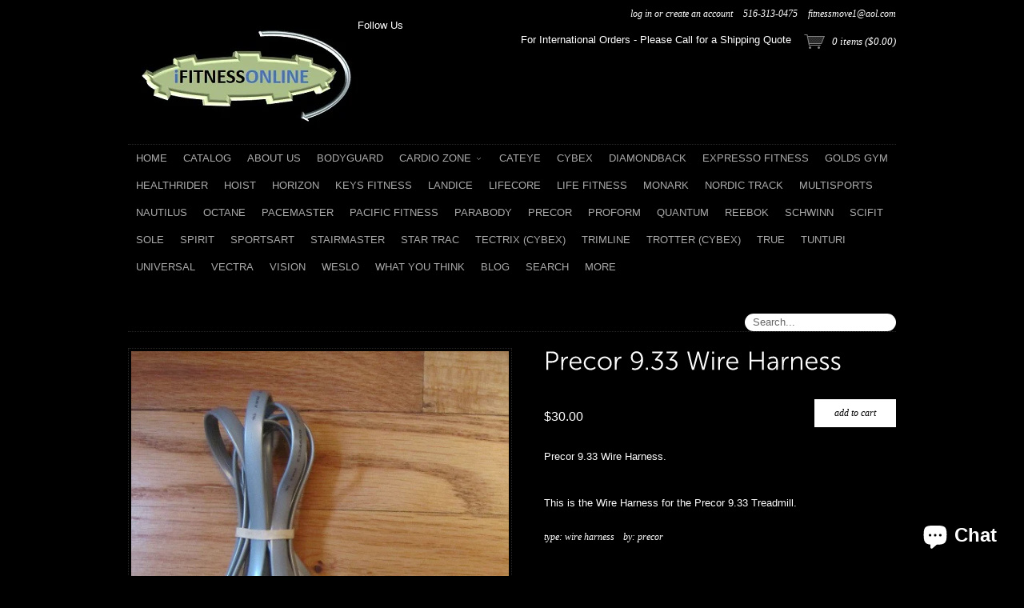

--- FILE ---
content_type: text/html; charset=utf-8
request_url: https://ifitnessonline.com/products/precor-9-33-wire-harness-1
body_size: 14083
content:
<!DOCTYPE html>
<!--[if lt IE 7 ]> <html lang="en" class="no-js ie6"> <![endif]-->
<!--[if IE 7 ]>    <html lang="en" class="no-js ie7"> <![endif]-->
<!--[if IE 8 ]>    <html lang="en" class="no-js ie8"> <![endif]-->
<!--[if IE 9 ]>    <html lang="en" class="no-js ie9"> <![endif]-->
<!--[if (gt IE 9)|!(IE)]><!--> <html lang="en" class="no-js"> <!--<![endif]-->
<head>
  <meta charset="utf-8">
  <meta http-equiv="X-UA-Compatible" content="IE=edge,chrome=1">
  <link rel="canonical" href="https://ifitnessonline.com/products/precor-9-33-wire-harness-1" /> 
  
  <title>Precor 9.33 Wire Harness | ifITNess</title>
  

  <script>window.performance && window.performance.mark && window.performance.mark('shopify.content_for_header.start');</script><meta id="shopify-digital-wallet" name="shopify-digital-wallet" content="/2258937/digital_wallets/dialog">
<meta name="shopify-checkout-api-token" content="a9dfda8bff24696724d4a87d1732b77c">
<meta id="in-context-paypal-metadata" data-shop-id="2258937" data-venmo-supported="false" data-environment="production" data-locale="en_US" data-paypal-v4="true" data-currency="USD">
<link rel="alternate" type="application/json+oembed" href="https://ifitnessonline.com/products/precor-9-33-wire-harness-1.oembed">
<script async="async" src="/checkouts/internal/preloads.js?locale=en-US"></script>
<link rel="preconnect" href="https://shop.app" crossorigin="anonymous">
<script async="async" src="https://shop.app/checkouts/internal/preloads.js?locale=en-US&shop_id=2258937" crossorigin="anonymous"></script>
<script id="apple-pay-shop-capabilities" type="application/json">{"shopId":2258937,"countryCode":"US","currencyCode":"USD","merchantCapabilities":["supports3DS"],"merchantId":"gid:\/\/shopify\/Shop\/2258937","merchantName":"ifITNess","requiredBillingContactFields":["postalAddress","email"],"requiredShippingContactFields":["postalAddress","email"],"shippingType":"shipping","supportedNetworks":["visa","masterCard","amex","discover","elo","jcb"],"total":{"type":"pending","label":"ifITNess","amount":"1.00"},"shopifyPaymentsEnabled":true,"supportsSubscriptions":true}</script>
<script id="shopify-features" type="application/json">{"accessToken":"a9dfda8bff24696724d4a87d1732b77c","betas":["rich-media-storefront-analytics"],"domain":"ifitnessonline.com","predictiveSearch":true,"shopId":2258937,"locale":"en"}</script>
<script>var Shopify = Shopify || {};
Shopify.shop = "fitnessmoves.myshopify.com";
Shopify.locale = "en";
Shopify.currency = {"active":"USD","rate":"1.0"};
Shopify.country = "US";
Shopify.theme = {"name":"MattSite","id":4157313,"schema_name":null,"schema_version":null,"theme_store_id":null,"role":"main"};
Shopify.theme.handle = "null";
Shopify.theme.style = {"id":null,"handle":null};
Shopify.cdnHost = "ifitnessonline.com/cdn";
Shopify.routes = Shopify.routes || {};
Shopify.routes.root = "/";</script>
<script type="module">!function(o){(o.Shopify=o.Shopify||{}).modules=!0}(window);</script>
<script>!function(o){function n(){var o=[];function n(){o.push(Array.prototype.slice.apply(arguments))}return n.q=o,n}var t=o.Shopify=o.Shopify||{};t.loadFeatures=n(),t.autoloadFeatures=n()}(window);</script>
<script>
  window.ShopifyPay = window.ShopifyPay || {};
  window.ShopifyPay.apiHost = "shop.app\/pay";
  window.ShopifyPay.redirectState = null;
</script>
<script id="shop-js-analytics" type="application/json">{"pageType":"product"}</script>
<script defer="defer" async type="module" src="//ifitnessonline.com/cdn/shopifycloud/shop-js/modules/v2/client.init-shop-cart-sync_BN7fPSNr.en.esm.js"></script>
<script defer="defer" async type="module" src="//ifitnessonline.com/cdn/shopifycloud/shop-js/modules/v2/chunk.common_Cbph3Kss.esm.js"></script>
<script defer="defer" async type="module" src="//ifitnessonline.com/cdn/shopifycloud/shop-js/modules/v2/chunk.modal_DKumMAJ1.esm.js"></script>
<script type="module">
  await import("//ifitnessonline.com/cdn/shopifycloud/shop-js/modules/v2/client.init-shop-cart-sync_BN7fPSNr.en.esm.js");
await import("//ifitnessonline.com/cdn/shopifycloud/shop-js/modules/v2/chunk.common_Cbph3Kss.esm.js");
await import("//ifitnessonline.com/cdn/shopifycloud/shop-js/modules/v2/chunk.modal_DKumMAJ1.esm.js");

  window.Shopify.SignInWithShop?.initShopCartSync?.({"fedCMEnabled":true,"windoidEnabled":true});

</script>
<script>
  window.Shopify = window.Shopify || {};
  if (!window.Shopify.featureAssets) window.Shopify.featureAssets = {};
  window.Shopify.featureAssets['shop-js'] = {"shop-cart-sync":["modules/v2/client.shop-cart-sync_CJVUk8Jm.en.esm.js","modules/v2/chunk.common_Cbph3Kss.esm.js","modules/v2/chunk.modal_DKumMAJ1.esm.js"],"init-fed-cm":["modules/v2/client.init-fed-cm_7Fvt41F4.en.esm.js","modules/v2/chunk.common_Cbph3Kss.esm.js","modules/v2/chunk.modal_DKumMAJ1.esm.js"],"init-shop-email-lookup-coordinator":["modules/v2/client.init-shop-email-lookup-coordinator_Cc088_bR.en.esm.js","modules/v2/chunk.common_Cbph3Kss.esm.js","modules/v2/chunk.modal_DKumMAJ1.esm.js"],"init-windoid":["modules/v2/client.init-windoid_hPopwJRj.en.esm.js","modules/v2/chunk.common_Cbph3Kss.esm.js","modules/v2/chunk.modal_DKumMAJ1.esm.js"],"shop-button":["modules/v2/client.shop-button_B0jaPSNF.en.esm.js","modules/v2/chunk.common_Cbph3Kss.esm.js","modules/v2/chunk.modal_DKumMAJ1.esm.js"],"shop-cash-offers":["modules/v2/client.shop-cash-offers_DPIskqss.en.esm.js","modules/v2/chunk.common_Cbph3Kss.esm.js","modules/v2/chunk.modal_DKumMAJ1.esm.js"],"shop-toast-manager":["modules/v2/client.shop-toast-manager_CK7RT69O.en.esm.js","modules/v2/chunk.common_Cbph3Kss.esm.js","modules/v2/chunk.modal_DKumMAJ1.esm.js"],"init-shop-cart-sync":["modules/v2/client.init-shop-cart-sync_BN7fPSNr.en.esm.js","modules/v2/chunk.common_Cbph3Kss.esm.js","modules/v2/chunk.modal_DKumMAJ1.esm.js"],"init-customer-accounts-sign-up":["modules/v2/client.init-customer-accounts-sign-up_CfPf4CXf.en.esm.js","modules/v2/client.shop-login-button_DeIztwXF.en.esm.js","modules/v2/chunk.common_Cbph3Kss.esm.js","modules/v2/chunk.modal_DKumMAJ1.esm.js"],"pay-button":["modules/v2/client.pay-button_CgIwFSYN.en.esm.js","modules/v2/chunk.common_Cbph3Kss.esm.js","modules/v2/chunk.modal_DKumMAJ1.esm.js"],"init-customer-accounts":["modules/v2/client.init-customer-accounts_DQ3x16JI.en.esm.js","modules/v2/client.shop-login-button_DeIztwXF.en.esm.js","modules/v2/chunk.common_Cbph3Kss.esm.js","modules/v2/chunk.modal_DKumMAJ1.esm.js"],"avatar":["modules/v2/client.avatar_BTnouDA3.en.esm.js"],"init-shop-for-new-customer-accounts":["modules/v2/client.init-shop-for-new-customer-accounts_CsZy_esa.en.esm.js","modules/v2/client.shop-login-button_DeIztwXF.en.esm.js","modules/v2/chunk.common_Cbph3Kss.esm.js","modules/v2/chunk.modal_DKumMAJ1.esm.js"],"shop-follow-button":["modules/v2/client.shop-follow-button_BRMJjgGd.en.esm.js","modules/v2/chunk.common_Cbph3Kss.esm.js","modules/v2/chunk.modal_DKumMAJ1.esm.js"],"checkout-modal":["modules/v2/client.checkout-modal_B9Drz_yf.en.esm.js","modules/v2/chunk.common_Cbph3Kss.esm.js","modules/v2/chunk.modal_DKumMAJ1.esm.js"],"shop-login-button":["modules/v2/client.shop-login-button_DeIztwXF.en.esm.js","modules/v2/chunk.common_Cbph3Kss.esm.js","modules/v2/chunk.modal_DKumMAJ1.esm.js"],"lead-capture":["modules/v2/client.lead-capture_DXYzFM3R.en.esm.js","modules/v2/chunk.common_Cbph3Kss.esm.js","modules/v2/chunk.modal_DKumMAJ1.esm.js"],"shop-login":["modules/v2/client.shop-login_CA5pJqmO.en.esm.js","modules/v2/chunk.common_Cbph3Kss.esm.js","modules/v2/chunk.modal_DKumMAJ1.esm.js"],"payment-terms":["modules/v2/client.payment-terms_BxzfvcZJ.en.esm.js","modules/v2/chunk.common_Cbph3Kss.esm.js","modules/v2/chunk.modal_DKumMAJ1.esm.js"]};
</script>
<script>(function() {
  var isLoaded = false;
  function asyncLoad() {
    if (isLoaded) return;
    isLoaded = true;
    var urls = ["https:\/\/s3.amazonaws.com\/pixelpop\/usercontent\/scripts\/ae315807-c4fe-46b0-a037-463ddc7b4e74\/pixelpop.js?shop=fitnessmoves.myshopify.com"];
    for (var i = 0; i < urls.length; i++) {
      var s = document.createElement('script');
      s.type = 'text/javascript';
      s.async = true;
      s.src = urls[i];
      var x = document.getElementsByTagName('script')[0];
      x.parentNode.insertBefore(s, x);
    }
  };
  if(window.attachEvent) {
    window.attachEvent('onload', asyncLoad);
  } else {
    window.addEventListener('load', asyncLoad, false);
  }
})();</script>
<script id="__st">var __st={"a":2258937,"offset":-18000,"reqid":"701a5b1b-76c9-46e0-8033-8c9780ecb9e9-1769730611","pageurl":"ifitnessonline.com\/products\/precor-9-33-wire-harness-1","u":"ef76e6d6e33d","p":"product","rtyp":"product","rid":373797636};</script>
<script>window.ShopifyPaypalV4VisibilityTracking = true;</script>
<script id="captcha-bootstrap">!function(){'use strict';const t='contact',e='account',n='new_comment',o=[[t,t],['blogs',n],['comments',n],[t,'customer']],c=[[e,'customer_login'],[e,'guest_login'],[e,'recover_customer_password'],[e,'create_customer']],r=t=>t.map((([t,e])=>`form[action*='/${t}']:not([data-nocaptcha='true']) input[name='form_type'][value='${e}']`)).join(','),a=t=>()=>t?[...document.querySelectorAll(t)].map((t=>t.form)):[];function s(){const t=[...o],e=r(t);return a(e)}const i='password',u='form_key',d=['recaptcha-v3-token','g-recaptcha-response','h-captcha-response',i],f=()=>{try{return window.sessionStorage}catch{return}},m='__shopify_v',_=t=>t.elements[u];function p(t,e,n=!1){try{const o=window.sessionStorage,c=JSON.parse(o.getItem(e)),{data:r}=function(t){const{data:e,action:n}=t;return t[m]||n?{data:e,action:n}:{data:t,action:n}}(c);for(const[e,n]of Object.entries(r))t.elements[e]&&(t.elements[e].value=n);n&&o.removeItem(e)}catch(o){console.error('form repopulation failed',{error:o})}}const l='form_type',E='cptcha';function T(t){t.dataset[E]=!0}const w=window,h=w.document,L='Shopify',v='ce_forms',y='captcha';let A=!1;((t,e)=>{const n=(g='f06e6c50-85a8-45c8-87d0-21a2b65856fe',I='https://cdn.shopify.com/shopifycloud/storefront-forms-hcaptcha/ce_storefront_forms_captcha_hcaptcha.v1.5.2.iife.js',D={infoText:'Protected by hCaptcha',privacyText:'Privacy',termsText:'Terms'},(t,e,n)=>{const o=w[L][v],c=o.bindForm;if(c)return c(t,g,e,D).then(n);var r;o.q.push([[t,g,e,D],n]),r=I,A||(h.body.append(Object.assign(h.createElement('script'),{id:'captcha-provider',async:!0,src:r})),A=!0)});var g,I,D;w[L]=w[L]||{},w[L][v]=w[L][v]||{},w[L][v].q=[],w[L][y]=w[L][y]||{},w[L][y].protect=function(t,e){n(t,void 0,e),T(t)},Object.freeze(w[L][y]),function(t,e,n,w,h,L){const[v,y,A,g]=function(t,e,n){const i=e?o:[],u=t?c:[],d=[...i,...u],f=r(d),m=r(i),_=r(d.filter((([t,e])=>n.includes(e))));return[a(f),a(m),a(_),s()]}(w,h,L),I=t=>{const e=t.target;return e instanceof HTMLFormElement?e:e&&e.form},D=t=>v().includes(t);t.addEventListener('submit',(t=>{const e=I(t);if(!e)return;const n=D(e)&&!e.dataset.hcaptchaBound&&!e.dataset.recaptchaBound,o=_(e),c=g().includes(e)&&(!o||!o.value);(n||c)&&t.preventDefault(),c&&!n&&(function(t){try{if(!f())return;!function(t){const e=f();if(!e)return;const n=_(t);if(!n)return;const o=n.value;o&&e.removeItem(o)}(t);const e=Array.from(Array(32),(()=>Math.random().toString(36)[2])).join('');!function(t,e){_(t)||t.append(Object.assign(document.createElement('input'),{type:'hidden',name:u})),t.elements[u].value=e}(t,e),function(t,e){const n=f();if(!n)return;const o=[...t.querySelectorAll(`input[type='${i}']`)].map((({name:t})=>t)),c=[...d,...o],r={};for(const[a,s]of new FormData(t).entries())c.includes(a)||(r[a]=s);n.setItem(e,JSON.stringify({[m]:1,action:t.action,data:r}))}(t,e)}catch(e){console.error('failed to persist form',e)}}(e),e.submit())}));const S=(t,e)=>{t&&!t.dataset[E]&&(n(t,e.some((e=>e===t))),T(t))};for(const o of['focusin','change'])t.addEventListener(o,(t=>{const e=I(t);D(e)&&S(e,y())}));const B=e.get('form_key'),M=e.get(l),P=B&&M;t.addEventListener('DOMContentLoaded',(()=>{const t=y();if(P)for(const e of t)e.elements[l].value===M&&p(e,B);[...new Set([...A(),...v().filter((t=>'true'===t.dataset.shopifyCaptcha))])].forEach((e=>S(e,t)))}))}(h,new URLSearchParams(w.location.search),n,t,e,['guest_login'])})(!0,!0)}();</script>
<script integrity="sha256-4kQ18oKyAcykRKYeNunJcIwy7WH5gtpwJnB7kiuLZ1E=" data-source-attribution="shopify.loadfeatures" defer="defer" src="//ifitnessonline.com/cdn/shopifycloud/storefront/assets/storefront/load_feature-a0a9edcb.js" crossorigin="anonymous"></script>
<script crossorigin="anonymous" defer="defer" src="//ifitnessonline.com/cdn/shopifycloud/storefront/assets/shopify_pay/storefront-65b4c6d7.js?v=20250812"></script>
<script data-source-attribution="shopify.dynamic_checkout.dynamic.init">var Shopify=Shopify||{};Shopify.PaymentButton=Shopify.PaymentButton||{isStorefrontPortableWallets:!0,init:function(){window.Shopify.PaymentButton.init=function(){};var t=document.createElement("script");t.src="https://ifitnessonline.com/cdn/shopifycloud/portable-wallets/latest/portable-wallets.en.js",t.type="module",document.head.appendChild(t)}};
</script>
<script data-source-attribution="shopify.dynamic_checkout.buyer_consent">
  function portableWalletsHideBuyerConsent(e){var t=document.getElementById("shopify-buyer-consent"),n=document.getElementById("shopify-subscription-policy-button");t&&n&&(t.classList.add("hidden"),t.setAttribute("aria-hidden","true"),n.removeEventListener("click",e))}function portableWalletsShowBuyerConsent(e){var t=document.getElementById("shopify-buyer-consent"),n=document.getElementById("shopify-subscription-policy-button");t&&n&&(t.classList.remove("hidden"),t.removeAttribute("aria-hidden"),n.addEventListener("click",e))}window.Shopify?.PaymentButton&&(window.Shopify.PaymentButton.hideBuyerConsent=portableWalletsHideBuyerConsent,window.Shopify.PaymentButton.showBuyerConsent=portableWalletsShowBuyerConsent);
</script>
<script data-source-attribution="shopify.dynamic_checkout.cart.bootstrap">document.addEventListener("DOMContentLoaded",(function(){function t(){return document.querySelector("shopify-accelerated-checkout-cart, shopify-accelerated-checkout")}if(t())Shopify.PaymentButton.init();else{new MutationObserver((function(e,n){t()&&(Shopify.PaymentButton.init(),n.disconnect())})).observe(document.body,{childList:!0,subtree:!0})}}));
</script>
<link id="shopify-accelerated-checkout-styles" rel="stylesheet" media="screen" href="https://ifitnessonline.com/cdn/shopifycloud/portable-wallets/latest/accelerated-checkout-backwards-compat.css" crossorigin="anonymous">
<style id="shopify-accelerated-checkout-cart">
        #shopify-buyer-consent {
  margin-top: 1em;
  display: inline-block;
  width: 100%;
}

#shopify-buyer-consent.hidden {
  display: none;
}

#shopify-subscription-policy-button {
  background: none;
  border: none;
  padding: 0;
  text-decoration: underline;
  font-size: inherit;
  cursor: pointer;
}

#shopify-subscription-policy-button::before {
  box-shadow: none;
}

      </style>

<script>window.performance && window.performance.mark && window.performance.mark('shopify.content_for_header.end');</script>

  
  <meta name="description" content="Precor 9.33 Wire Harness.   This is the Wire Harness for the Precor 9.33 Treadmill." />
  

  <link href="//ifitnessonline.com/cdn/shop/t/6/assets/reset.css?v=1365818017" rel="stylesheet" type="text/css" media="all" />
  <link href="//ifitnessonline.com/cdn/shop/t/6/assets/shop.css?v=62453816512690994621702554204" rel="stylesheet" type="text/css" media="all" />

  <!--[if IE]>
  <link href="//ifitnessonline.com/cdn/shop/t/6/assets/ie.css?v=1365818016" rel="stylesheet" type="text/css" media="all" />
  <![endif]-->
  <!--[if lt IE 7 ]>
  <link href="//ifitnessonline.com/cdn/shop/t/6/assets/ie6.css?v=1365818016" rel="stylesheet" type="text/css" media="all" />
  <![endif]-->

  <script src="//ifitnessonline.com/cdn/shop/t/6/assets/modernizr.js?v=1365818017" type="text/javascript"></script>
  
  <script src="//ajax.googleapis.com/ajax/libs/jquery/1.4/jquery.min.js" type="text/javascript"></script>

  <script src="//ifitnessonline.com/cdn/shopifycloud/storefront/assets/themes_support/option_selection-b017cd28.js" type="text/javascript"></script>
  <script src="//ifitnessonline.com/cdn/shopifycloud/storefront/assets/themes_support/api.jquery-7ab1a3a4.js" type="text/javascript"></script>
  <script src="//ifitnessonline.com/cdn/shop/t/6/assets/ajaxify-shop.js?v=165630426243359864571386045073" type="text/javascript"></script>

  <script src="//ifitnessonline.com/cdn/shop/t/6/assets/jquery-ui-1.8.6.js?v=1365818016" type="text/javascript"></script>
  <script src="//ifitnessonline.com/cdn/shop/t/6/assets/jquery.cookie.js?v=1365818016" type="text/javascript"></script>
  <script src="//ifitnessonline.com/cdn/shop/t/6/assets/jquery.slider.js?v=1365818016" type="text/javascript"></script>
  <script src="//ifitnessonline.com/cdn/shop/t/6/assets/cloud-zoom.js?v=1365818015" type="text/javascript"></script>
  <script src="//ifitnessonline.com/cdn/shop/t/6/assets/shop.js?v=36115039410526469681453589931" type="text/javascript"></script>
  
  

  

  <script src="//ifitnessonline.com/cdn/shop/t/6/assets/cufon.js?v=1365818015" type="text/javascript"></script>

  
  <script src="//ifitnessonline.com/cdn/shop/t/6/assets/Museo.font.js?v=1365818017" type="text/javascript"></script>
  
  
  

  <script type="text/javascript"> 
  Cufon.replace('h1,h2,h3,h4,h5,h6', {hover: true});
  Cufon.replace('a.cufon, a .cufon, .cufon a', {hover: true});
  </script>
  

  

  <script type="text/javascript">
  Shopify.money_format = "${{amount}}";
  Shopify.currency = "USD";
  </script>
  
  


  <meta property="og:url" content="https://ifitnessonline.com/products/precor-9-33-wire-harness-1" />
  <meta property="og:title" content="Precor 9.33 Wire Harness" />
  <meta property="og:description" content="Precor 9.33 Wire Harness.&amp;#13;
 &amp;#13;
This is the Wire Harness for the Precor 9.33 Treadmill." />
  <meta property="og:image" content="//ifitnessonline.com/cdn/shop/products/IMG_0754_medium.JPG?v=1571438733" />


<script src="https://cdn.shopify.com/extensions/e8878072-2f6b-4e89-8082-94b04320908d/inbox-1254/assets/inbox-chat-loader.js" type="text/javascript" defer="defer"></script>
<link href="https://monorail-edge.shopifysvc.com" rel="dns-prefetch">
<script>(function(){if ("sendBeacon" in navigator && "performance" in window) {try {var session_token_from_headers = performance.getEntriesByType('navigation')[0].serverTiming.find(x => x.name == '_s').description;} catch {var session_token_from_headers = undefined;}var session_cookie_matches = document.cookie.match(/_shopify_s=([^;]*)/);var session_token_from_cookie = session_cookie_matches && session_cookie_matches.length === 2 ? session_cookie_matches[1] : "";var session_token = session_token_from_headers || session_token_from_cookie || "";function handle_abandonment_event(e) {var entries = performance.getEntries().filter(function(entry) {return /monorail-edge.shopifysvc.com/.test(entry.name);});if (!window.abandonment_tracked && entries.length === 0) {window.abandonment_tracked = true;var currentMs = Date.now();var navigation_start = performance.timing.navigationStart;var payload = {shop_id: 2258937,url: window.location.href,navigation_start,duration: currentMs - navigation_start,session_token,page_type: "product"};window.navigator.sendBeacon("https://monorail-edge.shopifysvc.com/v1/produce", JSON.stringify({schema_id: "online_store_buyer_site_abandonment/1.1",payload: payload,metadata: {event_created_at_ms: currentMs,event_sent_at_ms: currentMs}}));}}window.addEventListener('pagehide', handle_abandonment_event);}}());</script>
<script id="web-pixels-manager-setup">(function e(e,d,r,n,o){if(void 0===o&&(o={}),!Boolean(null===(a=null===(i=window.Shopify)||void 0===i?void 0:i.analytics)||void 0===a?void 0:a.replayQueue)){var i,a;window.Shopify=window.Shopify||{};var t=window.Shopify;t.analytics=t.analytics||{};var s=t.analytics;s.replayQueue=[],s.publish=function(e,d,r){return s.replayQueue.push([e,d,r]),!0};try{self.performance.mark("wpm:start")}catch(e){}var l=function(){var e={modern:/Edge?\/(1{2}[4-9]|1[2-9]\d|[2-9]\d{2}|\d{4,})\.\d+(\.\d+|)|Firefox\/(1{2}[4-9]|1[2-9]\d|[2-9]\d{2}|\d{4,})\.\d+(\.\d+|)|Chrom(ium|e)\/(9{2}|\d{3,})\.\d+(\.\d+|)|(Maci|X1{2}).+ Version\/(15\.\d+|(1[6-9]|[2-9]\d|\d{3,})\.\d+)([,.]\d+|)( \(\w+\)|)( Mobile\/\w+|) Safari\/|Chrome.+OPR\/(9{2}|\d{3,})\.\d+\.\d+|(CPU[ +]OS|iPhone[ +]OS|CPU[ +]iPhone|CPU IPhone OS|CPU iPad OS)[ +]+(15[._]\d+|(1[6-9]|[2-9]\d|\d{3,})[._]\d+)([._]\d+|)|Android:?[ /-](13[3-9]|1[4-9]\d|[2-9]\d{2}|\d{4,})(\.\d+|)(\.\d+|)|Android.+Firefox\/(13[5-9]|1[4-9]\d|[2-9]\d{2}|\d{4,})\.\d+(\.\d+|)|Android.+Chrom(ium|e)\/(13[3-9]|1[4-9]\d|[2-9]\d{2}|\d{4,})\.\d+(\.\d+|)|SamsungBrowser\/([2-9]\d|\d{3,})\.\d+/,legacy:/Edge?\/(1[6-9]|[2-9]\d|\d{3,})\.\d+(\.\d+|)|Firefox\/(5[4-9]|[6-9]\d|\d{3,})\.\d+(\.\d+|)|Chrom(ium|e)\/(5[1-9]|[6-9]\d|\d{3,})\.\d+(\.\d+|)([\d.]+$|.*Safari\/(?![\d.]+ Edge\/[\d.]+$))|(Maci|X1{2}).+ Version\/(10\.\d+|(1[1-9]|[2-9]\d|\d{3,})\.\d+)([,.]\d+|)( \(\w+\)|)( Mobile\/\w+|) Safari\/|Chrome.+OPR\/(3[89]|[4-9]\d|\d{3,})\.\d+\.\d+|(CPU[ +]OS|iPhone[ +]OS|CPU[ +]iPhone|CPU IPhone OS|CPU iPad OS)[ +]+(10[._]\d+|(1[1-9]|[2-9]\d|\d{3,})[._]\d+)([._]\d+|)|Android:?[ /-](13[3-9]|1[4-9]\d|[2-9]\d{2}|\d{4,})(\.\d+|)(\.\d+|)|Mobile Safari.+OPR\/([89]\d|\d{3,})\.\d+\.\d+|Android.+Firefox\/(13[5-9]|1[4-9]\d|[2-9]\d{2}|\d{4,})\.\d+(\.\d+|)|Android.+Chrom(ium|e)\/(13[3-9]|1[4-9]\d|[2-9]\d{2}|\d{4,})\.\d+(\.\d+|)|Android.+(UC? ?Browser|UCWEB|U3)[ /]?(15\.([5-9]|\d{2,})|(1[6-9]|[2-9]\d|\d{3,})\.\d+)\.\d+|SamsungBrowser\/(5\.\d+|([6-9]|\d{2,})\.\d+)|Android.+MQ{2}Browser\/(14(\.(9|\d{2,})|)|(1[5-9]|[2-9]\d|\d{3,})(\.\d+|))(\.\d+|)|K[Aa][Ii]OS\/(3\.\d+|([4-9]|\d{2,})\.\d+)(\.\d+|)/},d=e.modern,r=e.legacy,n=navigator.userAgent;return n.match(d)?"modern":n.match(r)?"legacy":"unknown"}(),u="modern"===l?"modern":"legacy",c=(null!=n?n:{modern:"",legacy:""})[u],f=function(e){return[e.baseUrl,"/wpm","/b",e.hashVersion,"modern"===e.buildTarget?"m":"l",".js"].join("")}({baseUrl:d,hashVersion:r,buildTarget:u}),m=function(e){var d=e.version,r=e.bundleTarget,n=e.surface,o=e.pageUrl,i=e.monorailEndpoint;return{emit:function(e){var a=e.status,t=e.errorMsg,s=(new Date).getTime(),l=JSON.stringify({metadata:{event_sent_at_ms:s},events:[{schema_id:"web_pixels_manager_load/3.1",payload:{version:d,bundle_target:r,page_url:o,status:a,surface:n,error_msg:t},metadata:{event_created_at_ms:s}}]});if(!i)return console&&console.warn&&console.warn("[Web Pixels Manager] No Monorail endpoint provided, skipping logging."),!1;try{return self.navigator.sendBeacon.bind(self.navigator)(i,l)}catch(e){}var u=new XMLHttpRequest;try{return u.open("POST",i,!0),u.setRequestHeader("Content-Type","text/plain"),u.send(l),!0}catch(e){return console&&console.warn&&console.warn("[Web Pixels Manager] Got an unhandled error while logging to Monorail."),!1}}}}({version:r,bundleTarget:l,surface:e.surface,pageUrl:self.location.href,monorailEndpoint:e.monorailEndpoint});try{o.browserTarget=l,function(e){var d=e.src,r=e.async,n=void 0===r||r,o=e.onload,i=e.onerror,a=e.sri,t=e.scriptDataAttributes,s=void 0===t?{}:t,l=document.createElement("script"),u=document.querySelector("head"),c=document.querySelector("body");if(l.async=n,l.src=d,a&&(l.integrity=a,l.crossOrigin="anonymous"),s)for(var f in s)if(Object.prototype.hasOwnProperty.call(s,f))try{l.dataset[f]=s[f]}catch(e){}if(o&&l.addEventListener("load",o),i&&l.addEventListener("error",i),u)u.appendChild(l);else{if(!c)throw new Error("Did not find a head or body element to append the script");c.appendChild(l)}}({src:f,async:!0,onload:function(){if(!function(){var e,d;return Boolean(null===(d=null===(e=window.Shopify)||void 0===e?void 0:e.analytics)||void 0===d?void 0:d.initialized)}()){var d=window.webPixelsManager.init(e)||void 0;if(d){var r=window.Shopify.analytics;r.replayQueue.forEach((function(e){var r=e[0],n=e[1],o=e[2];d.publishCustomEvent(r,n,o)})),r.replayQueue=[],r.publish=d.publishCustomEvent,r.visitor=d.visitor,r.initialized=!0}}},onerror:function(){return m.emit({status:"failed",errorMsg:"".concat(f," has failed to load")})},sri:function(e){var d=/^sha384-[A-Za-z0-9+/=]+$/;return"string"==typeof e&&d.test(e)}(c)?c:"",scriptDataAttributes:o}),m.emit({status:"loading"})}catch(e){m.emit({status:"failed",errorMsg:(null==e?void 0:e.message)||"Unknown error"})}}})({shopId: 2258937,storefrontBaseUrl: "https://ifitnessonline.com",extensionsBaseUrl: "https://extensions.shopifycdn.com/cdn/shopifycloud/web-pixels-manager",monorailEndpoint: "https://monorail-edge.shopifysvc.com/unstable/produce_batch",surface: "storefront-renderer",enabledBetaFlags: ["2dca8a86"],webPixelsConfigList: [{"id":"73138361","eventPayloadVersion":"v1","runtimeContext":"LAX","scriptVersion":"1","type":"CUSTOM","privacyPurposes":["ANALYTICS"],"name":"Google Analytics tag (migrated)"},{"id":"shopify-app-pixel","configuration":"{}","eventPayloadVersion":"v1","runtimeContext":"STRICT","scriptVersion":"0450","apiClientId":"shopify-pixel","type":"APP","privacyPurposes":["ANALYTICS","MARKETING"]},{"id":"shopify-custom-pixel","eventPayloadVersion":"v1","runtimeContext":"LAX","scriptVersion":"0450","apiClientId":"shopify-pixel","type":"CUSTOM","privacyPurposes":["ANALYTICS","MARKETING"]}],isMerchantRequest: false,initData: {"shop":{"name":"ifITNess","paymentSettings":{"currencyCode":"USD"},"myshopifyDomain":"fitnessmoves.myshopify.com","countryCode":"US","storefrontUrl":"https:\/\/ifitnessonline.com"},"customer":null,"cart":null,"checkout":null,"productVariants":[{"price":{"amount":30.0,"currencyCode":"USD"},"product":{"title":"Precor 9.33 Wire Harness","vendor":"Precor","id":"373797636","untranslatedTitle":"Precor 9.33 Wire Harness","url":"\/products\/precor-9-33-wire-harness-1","type":"Wire Harness"},"id":"975934696","image":{"src":"\/\/ifitnessonline.com\/cdn\/shop\/products\/IMG_0754.JPG?v=1571438733"},"sku":"","title":"Default Title","untranslatedTitle":"Default Title"}],"purchasingCompany":null},},"https://ifitnessonline.com/cdn","1d2a099fw23dfb22ep557258f5m7a2edbae",{"modern":"","legacy":""},{"shopId":"2258937","storefrontBaseUrl":"https:\/\/ifitnessonline.com","extensionBaseUrl":"https:\/\/extensions.shopifycdn.com\/cdn\/shopifycloud\/web-pixels-manager","surface":"storefront-renderer","enabledBetaFlags":"[\"2dca8a86\"]","isMerchantRequest":"false","hashVersion":"1d2a099fw23dfb22ep557258f5m7a2edbae","publish":"custom","events":"[[\"page_viewed\",{}],[\"product_viewed\",{\"productVariant\":{\"price\":{\"amount\":30.0,\"currencyCode\":\"USD\"},\"product\":{\"title\":\"Precor 9.33 Wire Harness\",\"vendor\":\"Precor\",\"id\":\"373797636\",\"untranslatedTitle\":\"Precor 9.33 Wire Harness\",\"url\":\"\/products\/precor-9-33-wire-harness-1\",\"type\":\"Wire Harness\"},\"id\":\"975934696\",\"image\":{\"src\":\"\/\/ifitnessonline.com\/cdn\/shop\/products\/IMG_0754.JPG?v=1571438733\"},\"sku\":\"\",\"title\":\"Default Title\",\"untranslatedTitle\":\"Default Title\"}}]]"});</script><script>
  window.ShopifyAnalytics = window.ShopifyAnalytics || {};
  window.ShopifyAnalytics.meta = window.ShopifyAnalytics.meta || {};
  window.ShopifyAnalytics.meta.currency = 'USD';
  var meta = {"product":{"id":373797636,"gid":"gid:\/\/shopify\/Product\/373797636","vendor":"Precor","type":"Wire Harness","handle":"precor-9-33-wire-harness-1","variants":[{"id":975934696,"price":3000,"name":"Precor 9.33 Wire Harness","public_title":null,"sku":""}],"remote":false},"page":{"pageType":"product","resourceType":"product","resourceId":373797636,"requestId":"701a5b1b-76c9-46e0-8033-8c9780ecb9e9-1769730611"}};
  for (var attr in meta) {
    window.ShopifyAnalytics.meta[attr] = meta[attr];
  }
</script>
<script class="analytics">
  (function () {
    var customDocumentWrite = function(content) {
      var jquery = null;

      if (window.jQuery) {
        jquery = window.jQuery;
      } else if (window.Checkout && window.Checkout.$) {
        jquery = window.Checkout.$;
      }

      if (jquery) {
        jquery('body').append(content);
      }
    };

    var hasLoggedConversion = function(token) {
      if (token) {
        return document.cookie.indexOf('loggedConversion=' + token) !== -1;
      }
      return false;
    }

    var setCookieIfConversion = function(token) {
      if (token) {
        var twoMonthsFromNow = new Date(Date.now());
        twoMonthsFromNow.setMonth(twoMonthsFromNow.getMonth() + 2);

        document.cookie = 'loggedConversion=' + token + '; expires=' + twoMonthsFromNow;
      }
    }

    var trekkie = window.ShopifyAnalytics.lib = window.trekkie = window.trekkie || [];
    if (trekkie.integrations) {
      return;
    }
    trekkie.methods = [
      'identify',
      'page',
      'ready',
      'track',
      'trackForm',
      'trackLink'
    ];
    trekkie.factory = function(method) {
      return function() {
        var args = Array.prototype.slice.call(arguments);
        args.unshift(method);
        trekkie.push(args);
        return trekkie;
      };
    };
    for (var i = 0; i < trekkie.methods.length; i++) {
      var key = trekkie.methods[i];
      trekkie[key] = trekkie.factory(key);
    }
    trekkie.load = function(config) {
      trekkie.config = config || {};
      trekkie.config.initialDocumentCookie = document.cookie;
      var first = document.getElementsByTagName('script')[0];
      var script = document.createElement('script');
      script.type = 'text/javascript';
      script.onerror = function(e) {
        var scriptFallback = document.createElement('script');
        scriptFallback.type = 'text/javascript';
        scriptFallback.onerror = function(error) {
                var Monorail = {
      produce: function produce(monorailDomain, schemaId, payload) {
        var currentMs = new Date().getTime();
        var event = {
          schema_id: schemaId,
          payload: payload,
          metadata: {
            event_created_at_ms: currentMs,
            event_sent_at_ms: currentMs
          }
        };
        return Monorail.sendRequest("https://" + monorailDomain + "/v1/produce", JSON.stringify(event));
      },
      sendRequest: function sendRequest(endpointUrl, payload) {
        // Try the sendBeacon API
        if (window && window.navigator && typeof window.navigator.sendBeacon === 'function' && typeof window.Blob === 'function' && !Monorail.isIos12()) {
          var blobData = new window.Blob([payload], {
            type: 'text/plain'
          });

          if (window.navigator.sendBeacon(endpointUrl, blobData)) {
            return true;
          } // sendBeacon was not successful

        } // XHR beacon

        var xhr = new XMLHttpRequest();

        try {
          xhr.open('POST', endpointUrl);
          xhr.setRequestHeader('Content-Type', 'text/plain');
          xhr.send(payload);
        } catch (e) {
          console.log(e);
        }

        return false;
      },
      isIos12: function isIos12() {
        return window.navigator.userAgent.lastIndexOf('iPhone; CPU iPhone OS 12_') !== -1 || window.navigator.userAgent.lastIndexOf('iPad; CPU OS 12_') !== -1;
      }
    };
    Monorail.produce('monorail-edge.shopifysvc.com',
      'trekkie_storefront_load_errors/1.1',
      {shop_id: 2258937,
      theme_id: 4157313,
      app_name: "storefront",
      context_url: window.location.href,
      source_url: "//ifitnessonline.com/cdn/s/trekkie.storefront.c59ea00e0474b293ae6629561379568a2d7c4bba.min.js"});

        };
        scriptFallback.async = true;
        scriptFallback.src = '//ifitnessonline.com/cdn/s/trekkie.storefront.c59ea00e0474b293ae6629561379568a2d7c4bba.min.js';
        first.parentNode.insertBefore(scriptFallback, first);
      };
      script.async = true;
      script.src = '//ifitnessonline.com/cdn/s/trekkie.storefront.c59ea00e0474b293ae6629561379568a2d7c4bba.min.js';
      first.parentNode.insertBefore(script, first);
    };
    trekkie.load(
      {"Trekkie":{"appName":"storefront","development":false,"defaultAttributes":{"shopId":2258937,"isMerchantRequest":null,"themeId":4157313,"themeCityHash":"3594009572079475201","contentLanguage":"en","currency":"USD","eventMetadataId":"127fc76c-bf18-4298-b440-93316c9bd625"},"isServerSideCookieWritingEnabled":true,"monorailRegion":"shop_domain","enabledBetaFlags":["65f19447","b5387b81"]},"Session Attribution":{},"S2S":{"facebookCapiEnabled":false,"source":"trekkie-storefront-renderer","apiClientId":580111}}
    );

    var loaded = false;
    trekkie.ready(function() {
      if (loaded) return;
      loaded = true;

      window.ShopifyAnalytics.lib = window.trekkie;

      var originalDocumentWrite = document.write;
      document.write = customDocumentWrite;
      try { window.ShopifyAnalytics.merchantGoogleAnalytics.call(this); } catch(error) {};
      document.write = originalDocumentWrite;

      window.ShopifyAnalytics.lib.page(null,{"pageType":"product","resourceType":"product","resourceId":373797636,"requestId":"701a5b1b-76c9-46e0-8033-8c9780ecb9e9-1769730611","shopifyEmitted":true});

      var match = window.location.pathname.match(/checkouts\/(.+)\/(thank_you|post_purchase)/)
      var token = match? match[1]: undefined;
      if (!hasLoggedConversion(token)) {
        setCookieIfConversion(token);
        window.ShopifyAnalytics.lib.track("Viewed Product",{"currency":"USD","variantId":975934696,"productId":373797636,"productGid":"gid:\/\/shopify\/Product\/373797636","name":"Precor 9.33 Wire Harness","price":"30.00","sku":"","brand":"Precor","variant":null,"category":"Wire Harness","nonInteraction":true,"remote":false},undefined,undefined,{"shopifyEmitted":true});
      window.ShopifyAnalytics.lib.track("monorail:\/\/trekkie_storefront_viewed_product\/1.1",{"currency":"USD","variantId":975934696,"productId":373797636,"productGid":"gid:\/\/shopify\/Product\/373797636","name":"Precor 9.33 Wire Harness","price":"30.00","sku":"","brand":"Precor","variant":null,"category":"Wire Harness","nonInteraction":true,"remote":false,"referer":"https:\/\/ifitnessonline.com\/products\/precor-9-33-wire-harness-1"});
      }
    });


        var eventsListenerScript = document.createElement('script');
        eventsListenerScript.async = true;
        eventsListenerScript.src = "//ifitnessonline.com/cdn/shopifycloud/storefront/assets/shop_events_listener-3da45d37.js";
        document.getElementsByTagName('head')[0].appendChild(eventsListenerScript);

})();</script>
  <script>
  if (!window.ga || (window.ga && typeof window.ga !== 'function')) {
    window.ga = function ga() {
      (window.ga.q = window.ga.q || []).push(arguments);
      if (window.Shopify && window.Shopify.analytics && typeof window.Shopify.analytics.publish === 'function') {
        window.Shopify.analytics.publish("ga_stub_called", {}, {sendTo: "google_osp_migration"});
      }
      console.error("Shopify's Google Analytics stub called with:", Array.from(arguments), "\nSee https://help.shopify.com/manual/promoting-marketing/pixels/pixel-migration#google for more information.");
    };
    if (window.Shopify && window.Shopify.analytics && typeof window.Shopify.analytics.publish === 'function') {
      window.Shopify.analytics.publish("ga_stub_initialized", {}, {sendTo: "google_osp_migration"});
    }
  }
</script>
<script
  defer
  src="https://ifitnessonline.com/cdn/shopifycloud/perf-kit/shopify-perf-kit-3.1.0.min.js"
  data-application="storefront-renderer"
  data-shop-id="2258937"
  data-render-region="gcp-us-east1"
  data-page-type="product"
  data-theme-instance-id="4157313"
  data-theme-name=""
  data-theme-version=""
  data-monorail-region="shop_domain"
  data-resource-timing-sampling-rate="10"
  data-shs="true"
  data-shs-beacon="true"
  data-shs-export-with-fetch="true"
  data-shs-logs-sample-rate="1"
  data-shs-beacon-endpoint="https://ifitnessonline.com/api/collect"
></script>
</head>

<body>
  <div class="wrapper">

    <header class="clearfix">
      <div class="logo">
        
        <a href="/" class="shop_logo"><img src="//ifitnessonline.com/cdn/shop/t/6/assets/logo.png?v=1369424215" alt="ifITNess" class="png_bg" /></a>
        
      </div> <!-- /.logo -->
      
      <div class="cart-summary">
        
        <span class="cart"><a href="/cart"><span class="cart-total-items"><span class="count">0</span> Items (<span class="total_price">$0.00</span>)</span></a></span>
       
        <div id="cart-updated"><a href="/cart">Added to cart</a></div>
      </div> <!-- /.cart-summary -->
      <span style="float: right; margin: 18px 15px 0 0;">For International Orders - Please Call for a Shipping Quote</span>
      <p class="contact-info">
        
        <span class="customer">
          
          <a href="/account/login" id="customer_login_link">Log in</a> or <a href="/account/register" id="customer_register_link">Create an account</a>
          
        </span>
        
        
        <span class="tel">516-313-0475</span>
        
        
               <span class="email"><a href="mailto:fitnessmove1@aol.com">fitnessmove1@aol.com</a></span>
        
<!-- AddThis Follow BEGIN -->
<p>Follow Us</p>
<div class="addthis_toolbox addthis_32x32_style addthis_default_style">
<a class="addthis_button_facebook_follow" addthis:userid="ifitnessonline?fref=ts"></a>
<a class="addthis_button_linkedin_follow" addthis:userid="3178871" addthis:usertype="company"></a>
</div>
<script type="text/javascript" src="//s7.addthis.com/js/300/addthis_widget.js#pubid=ra-51a24ec83d78f90b"></script>
<!-- AddThis Follow END -->



     
      <!-- AddThis Follow BEGIN -->
<span class="social-icons addthis_toolbox addthis_default_style addthis_default_style">
<a class="addthis_button_facebook_follow" addthis:userid="ifitnessonline?fref=ts"></a>

<a class="addthis_button_linkedin_follow" addthis:userid="http://www.linkedin.com/company/3178871" addthis:usertype="company"></a>








</span>
<script type="text/javascript" src="//s7.addthis.com/js/300/addthis_widget.js"></script>
<!-- AddThis Follow END -->
    </header>
               

    <nav class="main">
      <ul class="clearfix">
        
        
        <li><a href="/pages/home"><span>Home</span></a></li>
        
        
        
        <li><a href="/collections/all"><span>Catalog</span></a></li>
        
        
        
        <li><a href="/pages/about-us"><span>About Us</span></a></li>
        
        
        
        <li><a href="/pages/bodyguard"><span>BodyGuard</span></a></li>
        
        
        
        <li class="dropdown"><a href="/pages/cardio-zone"><span>Cardio Zone</span></a>
          <ul class="dropdown">
            
            <li><a href="/pages/golds-gym">Golds Gym</a></li>
            
            <li><a href="/pages/cardio-zone">CARDIO ZONE</a></li>
            
          </ul>
        </li>
        
        
        
        <li><a href="/pages/cateye"><span>Cateye</span></a></li>
        
        
        
        <li><a href="/pages/cybex"><span>Cybex</span></a></li>
        
        
        
        <li><a href="/pages/diamondback"><span>Diamondback</span></a></li>
        
        
        
        <li><a href="/pages/expresso-fitness"><span>Expresso Fitness</span></a></li>
        
        
        
        <li><a href="/collections/golds-gym-xr-45"><span>Golds Gym</span></a></li>
        
        
        
        <li><a href="/collections/healthrider-e530"><span>Healthrider</span></a></li>
        
        
        
        <li><a href="/pages/hoist"><span>Hoist</span></a></li>
        
        
        
        <li><a href="/pages/horizon"><span>Horizon</span></a></li>
        
        
        
        <li><a href="/collections/keys-fitness"><span>Keys Fitness</span></a></li>
        
        
        
        <li><a href="/pages/landice"><span>Landice</span></a></li>
        
        
        
        <li><a href="/pages/lifecore"><span>LifeCORE</span></a></li>
        
        
        
        <li><a href="/pages/life-fitness"><span>Life Fitness</span></a></li>
        
        
        
        <li><a href="/pages/monark"><span>Monark</span></a></li>
        
        
        
        <li><a href="/pages/nordic-track"><span>Nordic Track</span></a></li>
        
        
        
        <li><a href="/pages/multisports-elliptix-5000"><span>Multisports</span></a></li>
        
        
        
        <li><a href="/pages/nautilus"><span>Nautilus</span></a></li>
        
        
        
        <li><a href="/pages/octane"><span>Octane</span></a></li>
        
        
        
        <li><a href="/pages/pacemaster"><span>Pacemaster</span></a></li>
        
        
        
        <li><a href="/pages/pacific-fitness"><span>Pacific Fitness</span></a></li>
        
        
        
        <li><a href="/pages/parabody"><span>Parabody</span></a></li>
        
        
        
        <li><a href="/pages/precor"><span>Precor</span></a></li>
        
        
        
        <li><a href="/pages/pro-form"><span>Proform</span></a></li>
        
        
        
        <li><a href="/collections/quantam"><span>Quantum</span></a></li>
        
        
        
        <li><a href="/pages/reebok"><span>Reebok</span></a></li>
        
        
        
        <li><a href="/pages/schwinn"><span>Schwinn</span></a></li>
        
        
        
        <li><a href="/pages/scifit"><span>Scifit</span></a></li>
        
        
        
        <li><a href="/pages/sole"><span>Sole</span></a></li>
        
        
        
        <li><a href="/pages/spirit"><span>Spirit</span></a></li>
        
        
        
        <li><a href="/collections/sportsart"><span>Sportsart</span></a></li>
        
        
        
        <li><a href="/pages/stairmaster"><span>Stairmaster</span></a></li>
        
        
        
        <li><a href="/pages/star-trac"><span>Star Trac</span></a></li>
        
        
        
        <li><a href="/pages/tectrix-cybex"><span>Tectrix (Cybex)</span></a></li>
        
        
        
        <li><a href="/pages/trimline"><span>Trimline</span></a></li>
        
        
        
        <li><a href="/pages/trotter-535"><span>Trotter (Cybex)</span></a></li>
        
        
        
        <li><a href="/pages/true"><span>True</span></a></li>
        
        
        
        <li><a href="/pages/tunturi"><span>Tunturi</span></a></li>
        
        
        
        <li><a href="/pages/universal"><span>Universal</span></a></li>
        
        
        
        <li><a href="/pages/vectra"><span>Vectra</span></a></li>
        
        
        
        <li><a href="/pages/vision"><span>Vision</span></a></li>
        
        
        
        <li><a href="/collections/weslo-cardio-glide"><span>Weslo</span></a></li>
        
        
        
        <li><a href="/pages/what-you-think"><span>What you Think</span></a></li>
        
        
        
        <li><a href="/blogs/news"><span>Blog</span></a></li>
        
        
        
        <li><a href="/search"><span>Search</span></a></li>
        
        
        
        <li><a href="/pages/more-about-us"><span>More</span></a></li>
        
        
        <li class="fr cy">
          <form id="search_form" class="searchform" name="search" action="/search">
            
            <input type="text" class="replace" name="q" value="Search..." />
            
          </form>
        </li>
      </ul>
    </nav>

    <section id="body" class="clearfix">
      <div id="product" class="precor-9-33-wire-harness-1 one_image clearfix">
  
  <div class="product_body clearfix">
    <div class="images">
      <div class="featured">
        <div class="image">
          <a href="//ifitnessonline.com/cdn/shop/products/IMG_0754_1024x1024.JPG?v=1571438733" class="cloud-zoom" rel="position: 'inside', showTitle: 'false'" id="placeholder"><img src="//ifitnessonline.com/cdn/shop/products/IMG_0754_grande.JPG?v=1571438733" alt="Precor 9.33 Wire Harness" /></a>
        </div>
      </div> <!-- /.featured -->
      
    </div> <!-- /.images -->

    <div class="content">
      
      
      <h2 class="title">Precor 9.33 Wire Harness</h2>
      
      
      
      <form id="add-item-form" action="/cart/add" method="post" class="variants clearfix">
        
        <input type="hidden" name="id" value="975934696" />
        
        
        
        <p class="price" id="price-preview">$30.00</p>
        
        
                
        <div class="purchase clearfix">
          <span><input type="submit" name="add" id="add-to-cart" value="Add to Cart" class="cart cufon" /></span>
        </div>
        
        
      </form>
      
      
      <div class="description">
        <p>Precor 9.33 Wire Harness.</p>&#13;
<p> </p>&#13;
<p>This is the Wire Harness for the Precor 9.33 Treadmill.</p>
      </div>
      <div class="details"><span class="type">type: <a href="/collections/types?q=Wire%20Harness" title="Wire Harness">Wire Harness</a></span> <span class="vendor">by: <a href="/collections/vendors?q=Precor" title="Precor">Precor</a></span></div>
      <div class="social">
        <!-- AddThis Button BEGIN -->
<div class="addthis_toolbox addthis_default_style" style="clear:left; margin-top:20px;">
  <a class="addthis_button_facebook_like" fb:like:layout="button_count"></a>
  <a class="addthis_button_tweet"></a>
  <a class="addthis_button_pinterest_pinit"></a>
</div>
<script type="text/javascript" src="//s7.addthis.com/js/300/addthis_widget.js"></script>
<!-- AddThis Button END -->
      </div>
      
      
    </div>
  </div> <!-- /.product_body -->
  
  

  <div id="recently-viewed" style="display:none;">
    
    <div class="more-info">
      <span class="upper">Recently</span>
      <span class="lower">Viewed Items</span>
    </div>
    
    <div id="content-table" class="products clearfix">

    </div>
  </div> <!-- /#recently-viewed -->

</div> <!-- /#product -->


<script type="text/javascript">

// <![CDATA[  
var selectCallback = function(variant, selector) {
  if (variant && variant.available == true) {
    // selected a valid variant
    jQuery('#add-to-cart').removeClass('disabled').removeAttr('disabled').val('Add to Cart'); // remove unavailable class from add-to-cart button, and re-enable button
    if(variant.price < variant.compare_at_price){
      jQuery('#price-preview').html(Shopify.formatMoney(variant.price, "${{amount}}") + " <span>was " + Shopify.formatMoney(variant.compare_at_price, "${{amount}}") + "</span>");
    } else {
      jQuery('#price-preview').html(Shopify.formatMoney(variant.price, "${{amount}}"));
    }

  } else {
    // variant doesn't exist
    var message = variant ? "Sold Out" : "Unavailable";    
    jQuery('#add-to-cart').addClass('disabled').attr('disabled', 'disabled').val('Sold Out');      // set add-to-cart button to unavailable class and disable button
    jQuery('#product .variants .price').text(message); // update price-field message
  }
};

function remove(s, t) {
  /*
  **  Remove all occurrences of a token in a string
  **    s  string to be processed
  **    t  token to be removed
  **  returns new string
  */
  i = s.indexOf(t);
  r = "";
  if (i == -1) return s;
  r += s.substring(0,i) + remove(s.substring(i + t.length), t);
  return r;
}

// initialize multi selector for product
jQuery(function() {
  if(jQuery.cookie("viewed-products") != null){ // if cookie exists...
    var products = jQuery.cookie("viewed-products");
    var productHandles = products.split(" ");
    var matches = 0;
    var limit = 4;
    for(var i = (productHandles.length - 1); i >= 0; i--) {
      if(productHandles[i] != "precor-9-33-wire-harness-1" && productHandles[i] != "" && (matches < limit)){
        Shopify.getProduct(productHandles[i]);
        matches++;
      }
    }

    if(products.indexOf("precor-9-33-wire-harness-1") == -1){ // add current product to list if it isn't already there
    products += " precor-9-33-wire-harness-1";
    jQuery.cookie("viewed-products", products, {path: "/"});
    } else { // if it is already there, push it to the end of the string
      var newstring = remove(products, 'precor-9-33-wire-harness-1');
      newstring += " precor-9-33-wire-harness-1";
      jQuery.cookie("viewed-products", newstring.replace(/ /g,' '), {path: "/"});
    }
    } else { // create cookie if it doesn't already exist
    jQuery.cookie("viewed-products", "precor-9-33-wire-harness-1", {path: "/"});
  }
  
  
});
// ]]>
</script>
    </section> <!-- /#body -->

    
    
    <footer class="clearfix has_methods_of_payment">
    
      
    
      
      <nav class="horizontal">
        <div class="more-info clearfix">
          <span class="upper">Cybex</span>
        </div>
        <ul>
          
          <li><a href="/">Cybex</a></li>
          
          <li><a href="/collections/cybex-530-t">Cybex</a></li>
          
        </ul>
      </nav>
      
      
      
      
        <!-- AddThis Button BEGIN -->
<div class="addthis_toolbox addthis_default_style addthis_32x32_style">
<a class="addthis_button_preferred_1"></a>
<a class="addthis_button_preferred_2"></a>
<a class="addthis_button_preferred_3"></a>
<a class="addthis_button_preferred_4"></a>
<a class="addthis_button_compact"></a>
<a class="addthis_counter addthis_bubble_style"></a>
</div>
<script type="text/javascript">var addthis_config = {"data_track_addressbar":true};</script>
<script type="text/javascript" src="//s7.addthis.com/js/300/addthis_widget.js#pubid=ra-51a24ec83d78f90b"></script>
<!-- AddThis Button END -->
      
      <div id="footer-payment-methods">
               <img src="//ifitnessonline.com/cdn/shop/t/6/assets/cc-amex.png?v=1365818014" alt="" /> 
           <img src="//ifitnessonline.com/cdn/shop/t/6/assets/cc-discover.png?v=1365818014" alt="" /> 
               <img src="//ifitnessonline.com/cdn/shop/t/6/assets/cc-visa.png?v=1365818015" alt="" /> 
         <img src="//ifitnessonline.com/cdn/shop/t/6/assets/cc-mastercard.png?v=1365818015" alt="" /> 
            <img src="//ifitnessonline.com/cdn/shop/t/6/assets/cc-maestro.png?v=1365818015" alt="" /> 
             <img src="//ifitnessonline.com/cdn/shop/t/6/assets/cc-cirrus.png?v=1365818014" alt="" /> 
             <img src="//ifitnessonline.com/cdn/shop/t/6/assets/cc-paypal.png?v=1365818015" alt="" /> 
             <img src="//ifitnessonline.com/cdn/shop/t/6/assets/cc-google.png?v=1365818015" alt="" /> 
      </div>
            
      
    </footer>
   
    <div class="additional-info">
      Copyright &copy; 2026 ifITNess 
       
      | <a target="_blank" rel="nofollow" href="https://www.shopify.com/pos?utm_campaign=poweredby&amp;utm_medium=shopify&amp;utm_source=onlinestore">POS</a> and <a target="_blank" rel="nofollow" href="https://www.shopify.com?utm_campaign=poweredby&amp;utm_medium=shopify&amp;utm_source=onlinestore">Ecommerce by Shopify</a>
    </div>
    
  </div> <!-- /.wrapper -->
<div id="shopify-block-Aajk0TllTV2lJZTdoT__15683396631634586217" class="shopify-block shopify-app-block"><script
  id="chat-button-container"
  data-horizontal-position=bottom_right
  data-vertical-position=lowest
  data-icon=chat_bubble
  data-text=chat_with_us
  data-color=#000000
  data-secondary-color=#FFFFFF
  data-ternary-color=#6A6A6A
  
    data-greeting-message=%F0%9F%91%8B+Hi%2C+message+us+with+any+questions.+We%27re+happy+to+help%21
  
  data-domain=ifitnessonline.com
  data-shop-domain=ifitnessonline.com
  data-external-identifier=5cHwtCvF-lF4cWyN4v5EI1AurOR7uX4cJK48pfeQFWo
  
>
</script>


</div></body>
</html>

--- FILE ---
content_type: text/css
request_url: https://ifitnessonline.com/cdn/shop/t/6/assets/shop.css?v=62453816512690994621702554204
body_size: 2084
content:
textarea,input[type=text],input[type=phone],input[type=password],input[type=email]{line-height:22px;color:#666}input[type=text],input[type=phone],input[type=password],input[type=email]{height:22px}body{color:#fff;font-size:13px;line-height:24px;font-family:Helvetica,Arial,sans-serif}body{background:#000 none repeat fixed;background-image:none}h1,h2,h3,h4,h5,h6{font-weight:400;font-family:Helvetica,Arial,sans-serif;color:#fff;margin:0 0 13px;text-transform:none}h1 a,h2 a,h3 a,h4 a,h5 a,h6 a{color:#fff}a{color:#fff;text-decoration:none;outline:none}a:hover{text-decoration:none;color:#fff}a:active{outline:none}h1{font-size:48px}h2{font-size:32px}h3{font-size:24px}h4{font-size:20px}h5{font-size:16px}table th{text-align:left;font-size:12px;font-family:Georgia,serif;font-style:italic;font-weight:400;text-transform:lowercase}table tr td{padding:5px 10px;vertical-align:middle}table tr td:first-child{padding-left:0}table tr td:last-child{padding-right:0}input,a,input:hover,a:hover,input:active,a:active{outline:none!important}input[type=submit],button,a.btn{border:none;outline:none;padding:10px 25px;color:#fff;background:#fff;font-size:12px;font-style:italic;text-transform:lowercase;font-family:Georgia,serif}input[type=submit]:hover,button:hover,a.btn:hover{background:#fff}header{padding:20px 0;position:relative}header h1{margin:0}header h1 a:hover{color:#fff}header div.logo{float:left}header div.cart-summary{float:right;position:relative;text-align:right;font-size:13px;text-transform:uppercase;font-weight:400;color:#aaa;z-index:20000!important}header .contact-info{text-align:right;font-size:12px;position:absolute;top:5px;right:0;font-style:italic;text-transform:lowercase;font-family:Georgia,serif}header .social-icons{position:absolute;top:10px;z-index:2000;margin-left:10px}header .contact-info span{margin-left:10px}header div.cart-summary span.cart a{display:block;float:right;height:26px;margin-top:20px;padding-left:36px;background:url(//ifitnessonline.com/cdn/shop/t/6/assets/cart-icon.png?v=1365818014) repeat-y 0px 0px;font-size:13px;font-style:italic;text-transform:lowercase;font-family:Georgia,serif}header .logo a,header .logo a img{display:block;margin:0;padding:0}#cart-updated{position:absolute;top:100%;background:url(details-bg.png) no-repeat 50% 0;padding:10px 0 5px;z-index:15000!important;text-align:center;color:#fff;font-size:12px;text-transform:none;line-height:16px;display:none}#cart-updated a{color:#fff;font-family:Georgia,serif;font-style:italic;text-transform:lowercase}nav.main{margin-bottom:20px}nav li a{padding:5px 10px;font-size:13px;text-transform:uppercase;font-weight:400;color:#aaa}nav li a:hover{color:#555}nav li{margin:0}nav li a.current,nav li.active a{color:#555;background:#f8f8f8}input[type=text],input[type=phone],input[type=password],input[type=email]{border:1px solid #d8d8d8;padding:0 10px;border-radius:18px;-moz-border-radius:18px;-webkit-border-radius:18px}.c input[type=text],.c input[type=phone],.c input[type=password],.c input[type=email],.c input[type=number]{text-align:center}.scroll{overflow:hidden;width:952px}.slider{display:none;position:relative;margin:3px 0 0;width:100%;background:#d9d9d9;border:none;height:24px;overflow:hidden;z-index:100}.slider span{z-index:150!important;display:block;height:24px;line-height:24px;color:#aaa;padding:0 10px;position:absolute;top:0}.slider span:hover{color:#333}.slider span.prev{left:0}.slider span.next{right:0}.ui-slider-handle{display:block;cursor:pointer;height:24px;top:0;width:100px;background:#666}.ui-slider-handle:hover{background:#000}#body{padding:0}#body .image a,#body .image a:hover{display:block;border-bottom:none}#body .main{float:right;width:626px}#body .sidebar{float:left;width:292px}#body .one{width:292px;margin-right:42px}#body .two{width:292px}#body ul{list-style:square inside none}.sidebar .summary td{padding:10px 0}tr.summary{border-bottom:none}.sidebar .total{font-weight:700}.pagination span.current,.pagination a{display:block;float:left;padding:2px 6px}.pagination span.current{text-decoration:none;font-weight:700;color:#000}.pagination a{color:#888;text-decoration:none;font-weight:400;border-bottom:none}.pagination a:hover{color:#666}input.disabled{opacity:.5}.loading{padding:200px 0;font-size:11px;font-style:italic;font-family:Georgia,serif;text-align:center}.more-info{padding:0 0 5px;margin:0 0 16px;font-size:12px;line-height:18px;font-family:Georgia,serif}.more-info .lower{display:block;color:#999;text-transform:lowercase;font-style:italic}.more-info .upper{color:#222;display:block;text-transform:uppercase;margin-bottom:-2px;font-family:Helvetica,Arial,sans-serif}nav li{position:relative;z-index:12000!important}nav li.dropdown>a{padding-right:20px;margin-right:5px;background:url(nav-dropdown.png) no-repeat 93% 50%}nav li.dropdown>a.current{background:#f8f8f8 url(nav-dropdown.png) no-repeat 93% 50%;color:#555}nav li ul{z-index:10000!important;position:absolute;text-align:center;min-width:100%;top:100%;display:none;opacity:0;background:url(details-bg.png) no-repeat 50% 0;padding-top:4px}nav li ul li,nav li ul li a{display:block;margin:0;padding:0;float:none}nav li ul li a{padding:3px 10px;font-style:italic;text-transform:lowercase;font-size:12px;line-height:18px;font-family:Georgia,serif;color:#fff}nav li ul li a.current{background:none!important;color:#fff!important}nav li ul li a:hover{color:#aaa}footer{padding:40px 0 50px}footer .more-info{margin-bottom:5px}footer .search{float:right}footer li{margin:0}footer li a{margin-right:25px}footer nav,footer .search{float:left;width:228px;margin-right:16px}footer .search,footer nav.last{margin-right:0}footer nav.horizontal{float:none;width:auto;text-align:center}footer.has_methods_of_payment nav.horizontal{float:left!important}footer nav.horizontal .more-info{display:none}footer nav.horizontal li{display:inline;padding:0 10px}footer nav.horizontal li a{display:inline}footer nav li{float:none;display:block;font-size:12px;line-height:22px;font-family:Georgia,serif;font-style:italic;text-transform:lowercase!important}footer nav li a{float:none;display:block;padding:0;margin:0;text-transform:lowercase!important;font-size:12px}footer nav li a.current{background:none!important}footer #footer-payment-methods{float:right}#featured-products{padding-top:40px}.product a,.product img{display:block}.slider-container{padding:3px;margin-bottom:16px;position:relative;z-index:100!important}#slider li,#slider img{display:block;margin:0;padding:0}.bx-pager{position:absolute;top:100%;left:10px;margin-top:-20px}.bx-pager a{float:left;margin-right:2px;display:block;text-indent:-9999px;width:14px;height:15px;background:url(pager.png) no-repeat 0px 0px}.bx-pager a:hover,.bx-pager a.pager-active{background:url(pager.png) no-repeat 0px -16px}#content-slide a{border-bottom:none!important}#content-slide .product{float:left;opacity:1;position:relative;margin-right:3px}#content-slide .product:last-child,#content-slide .product.last{margin-right:0}#content-slide .product .details{background:url(details-bg.png) no-repeat 50% 0;padding:0;position:absolute;width:70%;left:15%;top:70%;opacity:0}#content-slide .product .details .title{text-align:center;padding:13px 10px 10px;display:block;color:#fff;font-size:12px;line-height:18px;font-family:Georgia,serif;font-style:italic}#content-slide .product.small,#content-slide .product.small .image,#content-slide .product.small .image img{max-width:220px}#content-slide .product .details .extras{text-align:center;display:none;font-size:10px;font-family:Helvetica,Arial,sans-serif;font-style:italic;color:#aaa;background:#000;padding:0;background-image:-webkit-gradient(linear,left bottom,left top,color-stop(0,rgb(0,0,0)),color-stop(1,rgb(32,32,32)));background-image:-moz-linear-gradient(center bottom,rgb(0,0,0) 0%,rgb(32,32,32) 100%)}#content-slide .product.current .details .extras{display:block;border-top:1px solid #2c2c2c}#content-slide .product.current .details .extras span:hover{color:#fff}#content-slide .product.current .details .extras .description{float:left;display:block;padding-left:10px}#content-slide .product.current .details .extras .view{float:right;display:block;padding-right:10px}#content-slide .product.current .details{opacity:1}#content-slide .image a{display:block}#content-table a,#content-scroll a{border-bottom:none}#content-table .product{float:left;margin:0 16px 16px 0;width:220px;padding:3px;text-align:left;font-size:11px;position:relative;overflow:hidden}#content-table .product.last{margin-right:0}#content-table .product .image{width:220px;text-align:center}#content-table .product .image,#content-table .product .image img{max-width:220px;margin:0 auto}#content-table .product .details{background:url(details-bg.png) no-repeat 50% 0;opacity:0;padding:0;position:absolute;width:70%;top:70%;left:15%;font-family:Georgia,serif;font-style:italic}#content-table .product .details a{padding:13px 8px}#content-table .product .details span{line-height:18px;padding:0 10px}#content-table .product .title{text-align:center;display:block;color:#fff;font-weight:400;font-size:12px;line-height:18px}#content-table .product .title a{color:#fff;font-weight:400;display:block}#product .images{float:left}#product .content{float:right;width:355px}#product .select .selector-wrapper:last-child{margin-right:0}#product .selector-wrapper{margin-right:10px;float:left}#product .images .image{padding:3px}#product .images img{display:block}#product .images .featured,#product .images .thumbs{float:left}#product .images .featured img{max-width:472px}#product.one_image .content{width:455px}#product .images .thumbs .image{margin:0 0 13px 13px;min-height:80px;min-width:40px;text-align:center}#product .images .thumbs .image a{display:block}#product .images .thumbs .image img{max-width:80px;margin:0 auto}#product .product_body{margin-bottom:35px}#product .details{padding:13px 0;font-size:12px;font-family:Georgia,serif;font-style:italic;text-transform:lowercase}#product .variants span.price{display:block;font-size:15px;padding:13px 0}#product .variants label{display:block;font-size:11px;text-transform:uppercase}#product .variants select{display:block}#product .variants .select{padding:10px;margin:16px 0 0;background:#fcfcfc}#product .price{float:left;margin:16px 0;padding:10px 0;color:#fff;font-size:16px}#product .price span{color:#fff;font-size:14px}#product .purchase{float:right;margin:16px 0}#product .type,#product .vendor{margin-right:8px}#collection .details,#collection .description,#collection .controls{padding-bottom:20px}#collection .tags li{display:block;float:left;font-family:Georgia,serif;font-size:12px;font-style:italic;padding:5px 15px 5px 0;text-transform:lowercase}#collection .tags li.active a{color:#000}#cart td{padding:10px}#cart .product_image a{display:block}#cart .product_image img{display:block;padding:3px}#cart .summary td{padding-top:30px}#blog .article{padding:24px 0}#blog .articles .article:last-child{border-bottom:none}#blog .article .content p,#article .content p{margin-bottom:20px}#article .date,#article .back{font-size:11px;color:silver}#article .comments .comment{padding:0 0 10px;margin-bottom:5px}#article .comments .comment .author{float:left;height:25px;line-height:25px;font-size:13px;color:#000}#article .comments .comment .gravatar{float:right;display:none}#article .comment_form input[type=text],#article .comment_form textarea{display:block;margin-bottom:10px;width:100%;border:1px solid #D9D9D9;padding:3px}#search .highlight{background:#fff000;color:#000;padding:2px 4px}#search .results .item{padding:16px 0}#search .results .item:last-child{border-bottom:none}#search .results .item h3{margin:0}#search .results .item .thumbnail{float:left;padding:3px;width:50px;text-align:center;margin-right:16px}#search .results .item .thumbnail a,#search .results .item .thumbnail img{display:block;margin:0 auto;padding:0}#search .results .item .content{float:left;width:552px}#not_found{padding:100px 0 160px;text-align:center}#not_found h2 span{color:#aaa}.cloud-zoom-lens{background-color:#fff}.cloud-zoom-title{position:absolute!important;background-color:#000;color:#fff;padding:3px;width:100%;text-align:center;font-weight:700;font-size:10px;top:0}.cloud-zoom-big{overflow:hidden}.cloud-zoom-loading{color:#fff;background:#222;padding:3px;border:1px solid #000}.pagination span.current{color:#fff}#product .variants .select{background:#080808}input[type=submit],button,a.btn{color:#000}.slider{background:#262626}.ui-slider-handle:hover{background:#ccc}.more-info .lower{color:#666}.more-info .upper{color:#dedede}#search_form input[type=text]{border:none}#cart-updated{background:url(white-details-bg.png) no-repeat 50% 0;color:#000}#cart-updated a{color:#000}nav li ul{background:url(white-details-bg.png) no-repeat 50% 0}nav li ul li a{color:#000}nav li ul li a.current{background:none!important;color:#000!important}nav li ul li a:hover{color:#888}#collection .tags li.active a{color:#fff}table tr,nav.main,.more-info,#product .collection-nav,#blog .article,#search .results .item{border-bottom:1px dotted #262626}nav.main{border-top:1px dotted #262626}#product .images .image,.slider-container,#content-table .product,#product .variants .select,#cart .product_image img,#search .results .item .thumbnail{border:1px dotted #262626}.additional-info{margin-bottom:40px;text-align:center;font-size:11px}.action_bottom{margin-top:20px}#customer,#recover-password{float:left;width:700px}#customer label,#recover-password label{display:block}#customer input[type=email],#recover-password input[type=email],#customer input[type=password],#recover-password input[type=password],#customer input[type=text],#recover-password input[type=text]{display:block;padding:3px;width:300px}#guest,#customer_sidebar,#order_address,#address_tables{margin:20px 0;float:left;width:260px}#customer_orders,#order_details,#add_address{margin:20px 0;float:right;width:700px}#order_payment,#order_shipping{margin-bottom:20px}#address_tables td,#address_tables label,#address_tables input[type=text],#address_tables input[type=email]{display:block;margin:0}.edit_address{margin-bottom:20px}#address_tables tr,#address_tables tr td{padding:0;border:none}.errors{color:#c00}#content-table .product .caption .title{color:#fff;text-align:center;display:block;padding:10px 0 5px}#content-table .product .caption .price{font-size:inherit}#content-table .product .caption .price del{color:#a9a9a9;font-style:italic;text-decoration:none}#slider{margin-bottom:0}
/*# sourceMappingURL=/cdn/shop/t/6/assets/shop.css.map?v=62453816512690994621702554204 */
